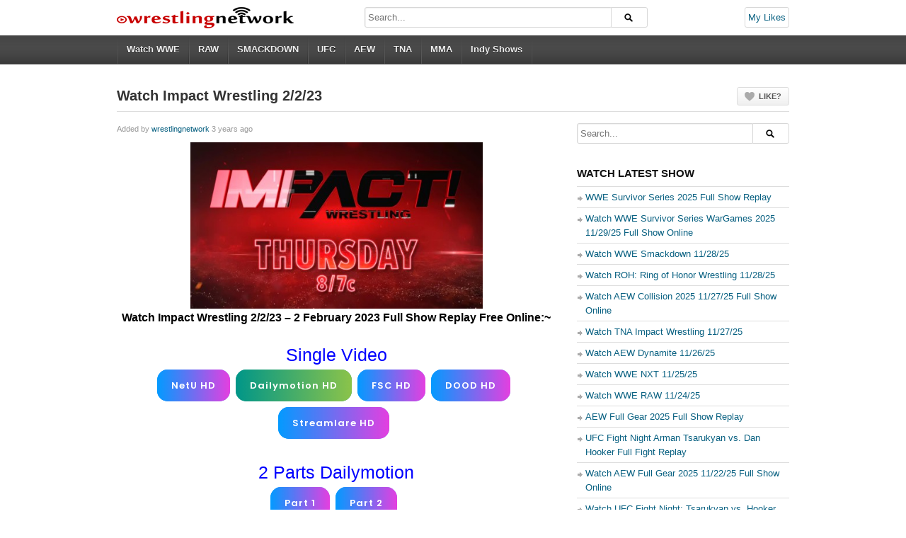

--- FILE ---
content_type: text/html; charset=UTF-8
request_url: https://wrestlingnetwork.in/watch-impact-wrestling-2-2-23/
body_size: 6991
content:
<!DOCTYPE html><html lang="en" prefix="og: http://ogp.me/ns#"><head><link media="all" href="https://wrestlingnetwork.in/wp-content/cache/autoptimize/css/autoptimize_855fe2a8d6e9d0c0c4fed3af9f5ded84.css" rel="stylesheet"><title>Watch Impact Wrestling 2/2/23 &#187; WrestlingNetwork.IN</title><meta charset="UTF-8" /><meta name="viewport" content="width=device-width, initial-scale=1, maximum-scale=1" /><link rel="shortcut icon" href="https://wrestlingnetwork.in/wp-content/uploads/2018/07/favicon.ico" /><meta name='robots' content='index, follow, max-image-preview:large, max-snippet:-1, max-video-preview:-1' /><meta name="description" content="Watch Impact Wrestling 2/2/23 – 2 February 2023 Full Show Replay Free Online:~Countdown21H26M03SWatch LiveStream 1 SDStream 2 HDStream 3 LQif" /><link rel="canonical" href="https://wrestlingnetwork.in/watch-impact-wrestling-2-2-23/" /><meta property="og:locale" content="en_US" /><meta property="og:type" content="article" /><meta property="og:title" content="Watch Impact Wrestling 2/2/23" /><meta property="og:description" content="Watch Impact Wrestling 2/2/23 – 2 February 2023 Full Show Replay Free Online:~Countdown21H26M03SWatch LiveStream 1 SDStream 2 HDStream 3 LQif" /><meta property="og:url" content="https://wrestlingnetwork.in/watch-impact-wrestling-2-2-23/" /><meta property="og:site_name" content="WrestlingNetwork.IN" /><meta property="article:published_time" content="2023-02-02T15:30:24+00:00" /><meta property="article:modified_time" content="2023-02-03T04:46:48+00:00" /><meta property="og:image" content="https://i.imgur.com/iq4Je2I.jpg" /><meta name="author" content="wrestlingnetwork" /><meta name="twitter:card" content="summary_large_image" /><meta name="twitter:image" content="https://i.imgur.com/iq4Je2I.jpg" /><meta name="twitter:label1" content="Written by" /><meta name="twitter:data1" content="wrestlingnetwork" /> <script type="application/ld+json" class="yoast-schema-graph">{"@context":"https://schema.org","@graph":[{"@type":"WebPage","@id":"https://wrestlingnetwork.in/watch-impact-wrestling-2-2-23/","url":"https://wrestlingnetwork.in/watch-impact-wrestling-2-2-23/","name":"Watch Impact Wrestling 2/2/23 &#187; WrestlingNetwork.IN","isPartOf":{"@id":"https://wrestlingnetwork.in/#website"},"primaryImageOfPage":"https://i.imgur.com/iq4Je2I.jpg","image":["https://i.imgur.com/iq4Je2I.jpg"],"thumbnailUrl":"https://i.imgur.com/iq4Je2I.jpg","datePublished":"2023-02-02T15:30:24+00:00","dateModified":"2023-02-03T04:46:48+00:00","author":{"@id":"https://wrestlingnetwork.in/#/schema/person/74f9497fd1de0bfeeb2ea3929d637ade"},"description":"Watch Impact Wrestling 2/2/23 – 2 February 2023 Full Show Replay Free Online:~Countdown21H26M03SWatch LiveStream 1 SDStream 2 HDStream 3 LQif","breadcrumb":{"@id":"https://wrestlingnetwork.in/watch-impact-wrestling-2-2-23/#breadcrumb"},"inLanguage":"en-US","potentialAction":[{"@type":"ReadAction","target":["https://wrestlingnetwork.in/watch-impact-wrestling-2-2-23/"]}]},{"@type":"ImageObject","inLanguage":"en-US","@id":"https://wrestlingnetwork.in/watch-impact-wrestling-2-2-23/#primaryimage","url":"https://i.imgur.com/iq4Je2I.jpg","contentUrl":"https://i.imgur.com/iq4Je2I.jpg","width":"500","height":"285","caption":"Watch Impact Wrestling 2/2/23"},{"@type":"BreadcrumbList","@id":"https://wrestlingnetwork.in/watch-impact-wrestling-2-2-23/#breadcrumb","itemListElement":[{"@type":"ListItem","position":1,"name":"Home","item":"https://wrestlingnetwork.in/"},{"@type":"ListItem","position":2,"name":"Watch Impact Wrestling 2/2/23"}]},{"@type":"WebSite","@id":"https://wrestlingnetwork.in/#website","url":"https://wrestlingnetwork.in/","name":"WrestlingNetwork.IN","description":"","potentialAction":[{"@type":"SearchAction","target":{"@type":"EntryPoint","urlTemplate":"https://wrestlingnetwork.in/?s={search_term_string}"},"query-input":{"@type":"PropertyValueSpecification","valueRequired":true,"valueName":"search_term_string"}}],"inLanguage":"en-US"},{"@type":"Person","@id":"https://wrestlingnetwork.in/#/schema/person/74f9497fd1de0bfeeb2ea3929d637ade","name":"wrestlingnetwork","image":{"@type":"ImageObject","inLanguage":"en-US","@id":"https://wrestlingnetwork.in/#/schema/person/image/","url":"https://secure.gravatar.com/avatar/19db6cf2b54ebf7e03f55c4b9627b9a5a1dabcd3fb92a91bc553fbe016c6a9a4?s=96&d=mm&r=g","contentUrl":"https://secure.gravatar.com/avatar/19db6cf2b54ebf7e03f55c4b9627b9a5a1dabcd3fb92a91bc553fbe016c6a9a4?s=96&d=mm&r=g","caption":"wrestlingnetwork"},"sameAs":["wrestlingnetwork"]}]}</script> <link rel='dns-prefetch' href='//platform-api.sharethis.com' /> <script type="a67e1a1c1d1c3f3f4436f15c-text/javascript" async='async' src="//platform-api.sharethis.com/js/sharethis.js#property=5b642ca0f3815e0011ed24fd&amp;product=inline-buttons&amp;source=sharethis-share-buttons-wordpress" id="share-this-share-buttons-mu-js"></script> <script type="a67e1a1c1d1c3f3f4436f15c-text/javascript" async='async' src="https://wrestlingnetwork.in/wp-includes/js/jquery/jquery.min.js" id="jquery-core-js"></script> <link rel="https://api.w.org/" href="https://wrestlingnetwork.in/wp-json/" /><link rel="alternate" title="JSON" type="application/json" href="https://wrestlingnetwork.in/wp-json/wp/v2/posts/62249" /><link rel="EditURI" type="application/rsd+xml" title="RSD" href="https://wrestlingnetwork.in/xmlrpc.php?rsd" /><link rel='shortlink' href='https://wrestlingnetwork.in/?p=62249' /><link rel="alternate" title="oEmbed (JSON)" type="application/json+oembed" href="https://wrestlingnetwork.in/wp-json/oembed/1.0/embed?url=https%3A%2F%2Fwrestlingnetwork.in%2Fwatch-impact-wrestling-2-2-23%2F" /><link rel="alternate" title="oEmbed (XML)" type="text/xml+oembed" href="https://wrestlingnetwork.in/wp-json/oembed/1.0/embed?url=https%3A%2F%2Fwrestlingnetwork.in%2Fwatch-impact-wrestling-2-2-23%2F&#038;format=xml" /> <script data-cfasync="false" async type="text/javascript" src="//gx.bedgoerlaine.com/st4uM20JRg2TGs5b/121473"></script> <link rel="icon" href="https://wrestlingnetwork.in/wp-content/uploads/2019/07/cropped-faviicon-32x32.png" sizes="32x32" /><link rel="icon" href="https://wrestlingnetwork.in/wp-content/uploads/2019/07/cropped-faviicon-192x192.png" sizes="192x192" /><link rel="apple-touch-icon" href="https://wrestlingnetwork.in/wp-content/uploads/2019/07/cropped-faviicon-180x180.png" /><meta name="msapplication-TileImage" content="https://wrestlingnetwork.in/wp-content/uploads/2019/07/cropped-faviicon-270x270.png" />  <script type="application/ld+json">{"@context":"https://schema.org","@graph":[{"@type":"ImageObject","@id":"https://i.imgur.com/iq4Je2I.jpg","url":"https://i.imgur.com/iq4Je2I.jpg","contentUrl":"https://i.imgur.com/iq4Je2I.jpg","mainEntityOfPage":"https://wrestlingnetwork.in/watch-impact-wrestling-2-2-23/"}]}</script> <meta name="referrer" content="always"><meta name="p:domain_verify" content="0088b3c21e45f3c9567a55b8d2276d41"/><link rel="preload" as="image" href="https://i.imgur.com/iq4Je2I.jpg"><link rel="preload" as="image" href="https://i.ibb.co/9s5PFKy/tna-wrestling.jpg"><link rel="preload" as="image" href="https://i.ibb.co/9s5PFKy/tna-wrestling.jpg"><link rel="preload" as="image" href="https://1max.top/wp-content/uploads/2025/11/Watch-TNA-Impact-Wrestling-Live-111425-November-14th-2025-Impact-Online-Full-Show-Free.jpg"><link rel="preload" as="image" href="https://i.ibb.co/9s5PFKy/tna-wrestling.jpg"><script src="https://wrestlingnetwork.in/wp-content/cache/autoptimize/js/autoptimize_dd21df6ab4d0371572ceea49ff932e2e.js" type="a67e1a1c1d1c3f3f4436f15c-text/javascript"></script></head><body class="wp-singular post-template-default single single-post postid-62249 single-format-standard wp-theme-wrestlingnetwork full-wrap"><div id="page"><header id="header"><div class="wrap cf"><div id="branding" class="image-branding" role="banner"><div id="site-title"><a rel="home" href="https://wrestlingnetwork.in">WrestlingNetwork.IN</a></div> <a id="site-logo" rel="home" href="https://wrestlingnetwork.in"><img src="https://wrestlingnetwork.in/wp-content/uploads/2018/07/wrestling.png" alt="WrestlingNetwork.IN"/></a><div id="site-description" class="hidden"></div></div><div id="header-actions" class="cf"> <a class="btn btn-likes btn-red" href="https://wrestlingnetwork.in/my-likes/">My Likes</a></div><div id="header-search"><div class="searchform-div"><form method="get" class="searchform" action="https://wrestlingnetwork.in/"><div class="search-text-div"><input type="text" name="s" class="search-text" value="" placeholder="Search..." /></div><div class="search-submit-div btn"><input type="submit" class="search-submit" value="Search" /></div></form></div></div></div></header><div id="main-nav"><div class="wrap cf"><ul id="menu-main" class="menu"><li id="menu-item-2018" class="menu-item menu-item-type-taxonomy menu-item-object-category current-post-ancestor current-menu-parent current-post-parent menu-item-has-children menu-item-2018"><a href="https://wrestlingnetwork.in/sports/wwe-2025/">Watch WWE</a><ul class="sub-menu"><li id="menu-item-2020" class="menu-item menu-item-type-taxonomy menu-item-object-category menu-item-2020"><a href="https://wrestlingnetwork.in/sports/wwe-nxt-26/">WWE NXT</a></li><li id="menu-item-4466" class="menu-item menu-item-type-taxonomy menu-item-object-category menu-item-4466"><a href="https://wrestlingnetwork.in/sports/wwe-big-events/">WWE PPV</a></li><li id="menu-item-3988" class="menu-item menu-item-type-taxonomy menu-item-object-category menu-item-3988"><a href="https://wrestlingnetwork.in/sports/wrestlemania/">WWE Wrestlemania</a></li><li id="menu-item-15235" class="menu-item menu-item-type-taxonomy menu-item-object-category menu-item-15235"><a href="https://wrestlingnetwork.in/sports/wwe-network-shows-26/">WWE Network Shows</a></li></ul></li><li id="menu-item-2021" class="menu-item menu-item-type-taxonomy menu-item-object-category menu-item-2021"><a href="https://wrestlingnetwork.in/sports/wwe-monday-night-raw-26/">RAW</a></li><li id="menu-item-2022" class="menu-item menu-item-type-taxonomy menu-item-object-category menu-item-2022"><a href="https://wrestlingnetwork.in/sports/wwe-friday-night-smackdown-26/">SMACKDOWN</a></li><li id="menu-item-3875" class="menu-item menu-item-type-taxonomy menu-item-object-category menu-item-3875"><a href="https://wrestlingnetwork.in/sports/watch-ufc-online-23/">UFC</a></li><li id="menu-item-15221" class="menu-item menu-item-type-taxonomy menu-item-object-category menu-item-15221"><a href="https://wrestlingnetwork.in/sports/wwe-aew-954/">AEW</a></li><li id="menu-item-5975" class="menu-item menu-item-type-taxonomy menu-item-object-category current-post-ancestor current-menu-parent current-post-parent menu-item-5975"><a href="https://wrestlingnetwork.in/sports/impact-wrestling-22/">TNA</a></li><li id="menu-item-5983" class="menu-item menu-item-type-taxonomy menu-item-object-category menu-item-has-children menu-item-5983"><a href="https://wrestlingnetwork.in/sports/mma-core-233/">MMA</a><ul class="sub-menu"><li id="menu-item-15226" class="menu-item menu-item-type-taxonomy menu-item-object-category menu-item-15226"><a href="https://wrestlingnetwork.in/sports/boxing-pay-per-view/">Boxing Pay Per View</a></li></ul></li><li id="menu-item-5982" class="menu-item menu-item-type-taxonomy menu-item-object-category menu-item-has-children menu-item-5982"><a href="https://wrestlingnetwork.in/sports/indy-shows/">Indy Shows</a><ul class="sub-menu"><li id="menu-item-5991" class="menu-item menu-item-type-taxonomy menu-item-object-category menu-item-5991"><a href="https://wrestlingnetwork.in/sports/njpw-81/">NJPW</a></li><li id="menu-item-5979" class="menu-item menu-item-type-taxonomy menu-item-object-category menu-item-5979"><a href="https://wrestlingnetwork.in/sports/roh-wrestling-ppv/">ROH</a></li><li id="menu-item-37800" class="menu-item menu-item-type-taxonomy menu-item-object-category menu-item-37800"><a href="https://wrestlingnetwork.in/sports/indy-shows/stardom-wrestling/">Stardom Wrestling</a></li><li id="menu-item-15231" class="menu-item menu-item-type-taxonomy menu-item-object-category menu-item-15231"><a href="https://wrestlingnetwork.in/sports/gcw/">GCW</a></li><li id="menu-item-15229" class="menu-item menu-item-type-taxonomy menu-item-object-category menu-item-15229"><a href="https://wrestlingnetwork.in/sports/evolve-wrestling/">EVOLVE WRESTLING</a></li></ul></li></ul></div></div><div id="main"><div class="wrap cf"><div class="entry-header cf"><div class="inner cf"><h1 class="entry-title">Watch Impact Wrestling 2/2/23</h1><div class="entry-actions"> <span class="dp-like-post"><a class="like" href="javascript:void(0);" data-pid="62249">Like?</a></span></div></div></div><div id="content" role="main"><div class="post-62249 post type-post status-publish format-standard has-post-thumbnail hentry category-impact-wrestling-22 category-latest-wwe-shows category-watch-wrestling-2025 category-watch-wrestling-25 category-wwe-27 category-wwe-2025" id="post-62249"><div id="details" class="section-box"><p class="entry-meta"> <span class="author">Added by <a href="https://wrestlingnetwork.in/author/wrestlingnetwork/" title="Posts by wrestlingnetwork" rel="author">wrestlingnetwork</a></span> <span class="time">3 years&nbsp;ago </span></p><div class="entry-content rich-content"><div style="margin-top: 0px; margin-bottom: 0px;" class="sharethis-inline-share-buttons" ></div><div class="wp-block-image"><figure class="aligncenter is-resized"><img post-id="62249" fifu-featured="1" decoding="async" fifu-featured="1" loading="lazy" src="https://i.imgur.com/iq4Je2I.jpg" alt="Watch Impact Wrestling 2/2/23" title="Watch Impact Wrestling 2/2/23" title="Watch Impact Wrestling 2/2/23" width="413" height="237"></figure></div><p style="font-size: 16px; color: black; text-align: center;"><strong>Watch Impact Wrestling 2/2/23 – 2 February 2023 Full Show Replay Free Online:~</strong></p><p class="has-text-align-center"><span style="font-size: 25px; color: blue; ">Single Video</span><br /><a href="https://getshort.in/talk/talk.php?ntu=acuBTRpiGd6k" target="_blank" class="button3" rel="referrer">NetU HD</a><a href="https://getshort.in/talk/talk.php?m2l1=m6p3%26mainid=596488" target="_blank" class="button2" rel="referrer">Dailymotion HD</a><a href="https://getshort.in/talk/talk.php?m2l1=fsc%26mainid=596488" target="_blank" class="button3" rel="referrer">FSC HD</a><a href="https://getshort.in/talk/talk.php?ds=egfhxqf3uf1q" target="_blank" class="button3" rel="referrer">DOOD HD</a><a href="https://getshort.in/talk/talk.php?sl=Jj8GzOqW6GqnvPog" target="_blank" class="button3" rel="referrer">Streamlare HD</a></p><p class="has-text-align-center"><span style="font-size: 25px; color: blue; ">2 Parts Dailymotion</span><br /><a href="https://getshort.in/talk/talk.php?m2l1=m6p1%26mainid=596488" target="_blank" class="button3" rel="referrer">Part 1</a><a href="https://getshort.in/talk/talk.php?m2l1=m6p2%26mainid=596488" target="_blank" class="button3" rel="referrer">Part 2</a></p></div><div id="extras"><h4>Category:</h4> <a href="https://wrestlingnetwork.in/sports/impact-wrestling-22/" rel="category tag">Impact Wrestling</a>, <a href="https://wrestlingnetwork.in/sports/latest-wwe-shows/" rel="category tag">Latest WWE Shows</a>, <a href="https://wrestlingnetwork.in/sports/watch-wrestling-2025/" rel="category tag">Watch Wrestling</a>, <a href="https://wrestlingnetwork.in/sports/watch-wrestling-25/" rel="category tag">Watch Wrestling Online</a>, <a href="https://wrestlingnetwork.in/sports/wwe-27/" rel="category tag">WWE</a>, <a href="https://wrestlingnetwork.in/sports/wwe-2025/" rel="category tag">WWE</a></div></div></div><div class="section-box related-posts"><div class="section-header"><h3 class="section-title">You may also like</h3></div><div class="section-content grid-mini"><div class="nag cf"><div id="post-80339" class="item cf item-post post-80339 post type-post status-publish format-standard has-post-thumbnail hentry category-impact-wrestling-22 category-latest-wwe-shows category-watch-wrestling-2025 category-watch-wrestling-25 category-wwe-27 category-wwe-2025"><div class="thumb"> <a class="clip-link" data-id="80339" title="Watch TNA Impact Wrestling 11/27/25" href="https://wrestlingnetwork.in/watch-tna-impact-wrestling-11-27-25/"> <span class="clip"> <img post-id="80339" fifu-featured="1" src="https://i.ibb.co/9s5PFKy/tna-wrestling.jpg" alt="Watch TNA Impact Wrestling 11/27/25" title="Watch TNA Impact Wrestling 11/27/25" /><span class="vertical-align"></span> </span> <span class="overlay"></span> </a></div><div class="data"><h2 class="entry-title"><a href="https://wrestlingnetwork.in/watch-tna-impact-wrestling-11-27-25/" rel="bookmark" title="Permalink to Watch TNA Impact Wrestling 11/27/25">Watch TNA Impact Wrestling 11/27/25</a></h2><p class="entry-meta"> <span class="author vcard"> <a class="url fn n" href="https://wrestlingnetwork.in/author/wrestlingnetwork/" title="View all posts by wrestlingnetwork" rel="author">wrestlingnetwork</a> </span> <time class="entry-date" datetime="2025-11-27T21:49:32+05:30">2 days ago</time></a></p><p class="stats"><span class="views"><i class="count">0</i> <span class="suffix">Views</span></span><span class="comments"><i class="count">0</i> <span class="suffix">Comments</span></span><span class="dp-post-likes likes"><i class="count" data-pid="80339">0</i> <span class="suffix">Likes</span></span></p><p class="entry-summary"> Watch TNA Impact Wrestling 11/27/25 – 27 November 2025 Live Streams Full Show Replay Free Online:~
Dailymotion FHDPart 1Part 2
PvP HDPart 1Part 2
Single VideoNetU HDDailymotion FHDPVP HDDOOD HD
– TNA Impact Wres...</p></div></div><div id="post-80237" class="item cf item-post post-80237 post type-post status-publish format-standard has-post-thumbnail hentry category-impact-wrestling-22 category-latest-wwe-shows category-watch-wrestling-2025 category-watch-wrestling-25 category-wwe-27 category-wwe-2025"><div class="thumb"> <a class="clip-link" data-id="80237" title="Watch TNA Impact Wrestling 11/20/25" href="https://wrestlingnetwork.in/watch-tna-impact-wrestling-11-20-25/"> <span class="clip"> <img post-id="80339" fifu-featured="1" src="https://i.ibb.co/9s5PFKy/tna-wrestling.jpg" alt="Watch TNA Impact Wrestling 11/27/25" title="Watch TNA Impact Wrestling 11/27/25" /><span class="vertical-align"></span> </span> <span class="overlay"></span> </a></div><div class="data"><h2 class="entry-title"><a href="https://wrestlingnetwork.in/watch-tna-impact-wrestling-11-20-25/" rel="bookmark" title="Permalink to Watch TNA Impact Wrestling 11/20/25">Watch TNA Impact Wrestling 11/20/25</a></h2><p class="entry-meta"> <span class="author vcard"> <a class="url fn n" href="https://wrestlingnetwork.in/author/wrestlingnetwork/" title="View all posts by wrestlingnetwork" rel="author">wrestlingnetwork</a> </span> <time class="entry-date" datetime="2025-11-20T23:35:21+05:30">1 week ago</time></a></p><p class="stats"><span class="views"><i class="count">0</i> <span class="suffix">Views</span></span><span class="comments"><i class="count">0</i> <span class="suffix">Comments</span></span><span class="dp-post-likes likes"><i class="count" data-pid="80237">0</i> <span class="suffix">Likes</span></span></p><p class="entry-summary"> Watch TNA Impact Wrestling 11/20/25 – 20 November 2025 Live Streams Full Show Replay Free Online:~
Dailymotion FHDPart 1Part 2
PvP HDPart 1Part 2
Single VideoNetU HDDailymotion FHDPVP HDDOOD HD
– TNA Impact Wres...</p></div></div><div id="post-80145" class="item cf item-post post-80145 post type-post status-publish format-standard has-post-thumbnail hentry category-impact-wrestling-22 category-latest-wwe-shows category-watch-wrestling-2025 category-watch-wrestling-25 category-wwe-27 category-wwe-2025"><div class="thumb"> <a class="clip-link" data-id="80145" title="Watch TNA Turning Point 2025 11/14/25" href="https://wrestlingnetwork.in/watch-tna-turning-point-2025-11-14-25/"> <span class="clip"> <img post-id="80145" fifu-featured="1" src="https://1max.top/wp-content/uploads/2025/11/Watch-TNA-Impact-Wrestling-Live-111425-November-14th-2025-Impact-Online-Full-Show-Free.jpg" alt="Watch TNA Turning Point 2025 11/14/25" title="Watch TNA Turning Point 2025 11/14/25" /><span class="vertical-align"></span> </span> <span class="overlay"></span> </a></div><div class="data"><h2 class="entry-title"><a href="https://wrestlingnetwork.in/watch-tna-turning-point-2025-11-14-25/" rel="bookmark" title="Permalink to Watch TNA Turning Point 2025 11/14/25">Watch TNA Turning Point 2025 11/14/25</a></h2><p class="entry-meta"> <span class="author vcard"> <a class="url fn n" href="https://wrestlingnetwork.in/author/wrestlingnetwork/" title="View all posts by wrestlingnetwork" rel="author">wrestlingnetwork</a> </span> <time class="entry-date" datetime="2025-11-14T20:00:29+05:30">2 weeks ago</time></a></p><p class="stats"><span class="views"><i class="count">0</i> <span class="suffix">Views</span></span><span class="comments"><i class="count">0</i> <span class="suffix">Comments</span></span><span class="dp-post-likes likes"><i class="count" data-pid="80145">1</i> <span class="suffix">Likes</span></span></p><p class="entry-summary"> Watch TNA Turning Point 2025 11/14/25 14th November 2025 11/14/25 Livestream and Fullshow Online Free
Dailymotion FHDPreshowPart 1Part 2Part 3
Dailymotion v2PreshowPart 1Part 2Part 3
PvP HDPreshowFull Show
NetU ...</p></div></div><div id="post-80132" class="item cf item-post post-80132 post type-post status-publish format-standard has-post-thumbnail hentry category-impact-wrestling-22 category-latest-wwe-shows category-watch-wrestling-2025 category-watch-wrestling-25 category-wwe-27 category-wwe-2025"><div class="thumb"> <a class="clip-link" data-id="80132" title="Watch TNA Impact Wrestling 11/13/25" href="https://wrestlingnetwork.in/watch-tna-impact-wrestling-11-13-25/"> <span class="clip"> <img post-id="80339" fifu-featured="1" src="https://i.ibb.co/9s5PFKy/tna-wrestling.jpg" alt="Watch TNA Impact Wrestling 11/27/25" title="Watch TNA Impact Wrestling 11/27/25" /><span class="vertical-align"></span> </span> <span class="overlay"></span> </a></div><div class="data"><h2 class="entry-title"><a href="https://wrestlingnetwork.in/watch-tna-impact-wrestling-11-13-25/" rel="bookmark" title="Permalink to Watch TNA Impact Wrestling 11/13/25">Watch TNA Impact Wrestling 11/13/25</a></h2><p class="entry-meta"> <span class="author vcard"> <a class="url fn n" href="https://wrestlingnetwork.in/author/wrestlingnetwork/" title="View all posts by wrestlingnetwork" rel="author">wrestlingnetwork</a> </span> <time class="entry-date" datetime="2025-11-13T23:09:46+05:30">2 weeks ago</time></a></p><p class="stats"><span class="views"><i class="count">0</i> <span class="suffix">Views</span></span><span class="comments"><i class="count">0</i> <span class="suffix">Comments</span></span><span class="dp-post-likes likes"><i class="count" data-pid="80132">0</i> <span class="suffix">Likes</span></span></p><p class="entry-summary"> Watch TNA Impact Wrestling 11/13/25 – 13 November 2025 Live Streams Full Show Replay Free Online:~
Dailymotion FHDPart 1Part 2
PvP HDPart 1Part 2
Single VideoNetU HDDailymotion FHDPVP HDDOOD HD
– TNA Impact Wres...</p></div></div></div></div></div><div id="respond" class="cf"><div  class="section-header"><h3 id="reply-title" class="section-title">Leave a Reply <small><a rel="nofollow" id="cancel-comment-reply-link" href="/watch-impact-wrestling-2-2-23/#respond" style="display:none;">Cancel reply</a></small></h3></div><form action="https://wrestlingnetwork.in/wp-comments-post.php" method="post" id="commentform"><p class="comment-notes">Your email address will not be published. Required fields are marked <span class="required">*</span></p><p class="comment-form-author"><label for="author">Name</label> <span class="required">*</span><input id="author" name="author" type="text" value="" size="30" aria-required='true' /></p><p class="comment-form-email"><label for="email">Email</label> <span class="required">*</span><input id="email" name="email" type="text" value="" size="30" aria-required='true' /></p><p class="comment-form-url"><label for="url">Website</label><input id="url" name="url" type="text" value="" size="30" /></p><div class="g-recaptcha-wrap" style="padding:10px 0 10px 0"><div  class="g-recaptcha" data-sitekey="6Ld4kWkUAAAAAKjaeA94PQcMQpEWNX32DJAp3LYO"></div></div><p class="comment-form-comment"><label for="comment">Comment</label><textarea id="comment" name="comment" cols="45" rows="8" aria-required="true"></textarea></p><p class="form-submit"> <input name="submit" class="btn btn-black" type="submit" id="submit" value="Post Comment" /> <input type='hidden' name='comment_post_ID' value='62249' id='comment_post_ID' /> <input type='hidden' name='comment_parent' id='comment_parent' value='0' /></p></form></div></div><div id="sidebar" role="complementary" class="masonry"><div id="search-4" class="widget widget_search"><div class="searchform-div"><form method="get" class="searchform" action="https://wrestlingnetwork.in/"><div class="search-text-div"><input type="text" name="s" class="search-text" value="" placeholder="Search..." /></div><div class="search-submit-div btn"><input type="submit" class="search-submit" value="Search" /></div></form></div></div><div id="recent-posts-7" class="widget widget_recent_entries"><div class="widget-header"><h3 class="widget-title">Watch Latest Show</h3></div><ul><li> <a href="https://wrestlingnetwork.in/wwe-survivor-series-2025-full-show-replay/">WWE Survivor Series 2025 Full Show Replay</a></li><li> <a href="https://wrestlingnetwork.in/watch-wwe-survivor-series-wargames-2025-11-29-25-full-show-online/">Watch WWE Survivor Series WarGames 2025 11/29/25 Full Show Online</a></li><li> <a href="https://wrestlingnetwork.in/watch-wwe-smackdown-11-28-25/">Watch WWE Smackdown 11/28/25</a></li><li> <a href="https://wrestlingnetwork.in/watch-roh-ring-of-honor-wrestling-11-28-25/">Watch ROH: Ring of Honor Wrestling 11/28/25</a></li><li> <a href="https://wrestlingnetwork.in/watch-aew-collision-2025-11-27-25-full-show-online/">Watch AEW Collision 2025 11/27/25 Full Show Online</a></li><li> <a href="https://wrestlingnetwork.in/watch-tna-impact-wrestling-11-27-25/">Watch TNA Impact Wrestling 11/27/25</a></li><li> <a href="https://wrestlingnetwork.in/watch-aew-dynamite-11-26-25/">Watch AEW Dynamite 11/26/25</a></li><li> <a href="https://wrestlingnetwork.in/watch-wwe-nxt-11-25-25/">Watch WWE NXT 11/25/25</a></li><li> <a href="https://wrestlingnetwork.in/watch-wwe-raw-11-24-25/">Watch WWE RAW 11/24/25</a></li><li> <a href="https://wrestlingnetwork.in/aew-full-gear-2025-full-show-replay/">AEW Full Gear 2025 Full Show Replay</a></li><li> <a href="https://wrestlingnetwork.in/ufc-fight-night-arman-tsarukyan-vs-dan-hooker-full-fight-replay/">UFC Fight Night Arman Tsarukyan vs. Dan Hooker Full Fight Replay</a></li><li> <a href="https://wrestlingnetwork.in/watch-aew-full-gear-2025-11-22-25-full-show-online/">Watch AEW Full Gear 2025 11/22/25 Full Show Online</a></li><li> <a href="https://wrestlingnetwork.in/watch-ufc-fight-night-tsarukyan-vs-hooker-11-22-25-full-show-online/">Watch UFC Fight Night: Tsarukyan vs. Hooker 11/22/25 Full Show Online</a></li><li> <a href="https://wrestlingnetwork.in/watch-aew-saturday-tailgate-brawl-2025-11-22-25/">Watch AEW Saturday Tailgate Brawl 2025 11/22/25</a></li><li> <a href="https://wrestlingnetwork.in/watch-wwe-smackdown-11-21-25/">Watch WWE Smackdown 11/21/25</a></li></ul></div></div></div></div><footer id="footer"><div id="footbar" class="footbar-c3" data-layout="c3"><div class="wrap cf"><div id="footbar-inner" class="masonry"></div></div></div><div id="colophon" role="contentinfo"><div class="wrap cf"><div id="social-nav"><ul></ul></div><div id="footer-nav"><ul id="menu-footer-menu" class="menu"><li id="menu-item-79323" class="menu-item menu-item-type-custom menu-item-object-custom menu-item-79323"><a href="/">Home</a></li><li id="menu-item-60851" class="menu-item menu-item-type-post_type menu-item-object-page menu-item-60851"><a href="https://wrestlingnetwork.in/privacy-policy/">Privacy Policy</a></li><li id="menu-item-2186" class="menu-item menu-item-type-post_type menu-item-object-page menu-item-2186"><a href="https://wrestlingnetwork.in/dmca/">DMCA</a></li><li id="menu-item-2187" class="menu-item menu-item-type-post_type menu-item-object-page menu-item-2187"><a href="https://wrestlingnetwork.in/disclaimer/">Disclaimer</a></li><li id="menu-item-60852" class="menu-item menu-item-type-post_type menu-item-object-page menu-item-60852"><a href="https://wrestlingnetwork.in/contact/">Contact</a></li></ul></div><p id="copyright">Copyright 2025 © <a href="https://wrestlingnetwork.in">WrestlingNetwork.IN</a> All rights reserved.</p></div></div></footer> <script type="speculationrules">{"prefetch":[{"source":"document","where":{"and":[{"href_matches":"\/*"},{"not":{"href_matches":["\/wp-*.php","\/wp-admin\/*","\/wp-content\/uploads\/*","\/wp-content\/*","\/wp-content\/plugins\/*","\/wp-content\/themes\/wrestlingnetwork\/*","\/*\\?(.+)"]}},{"not":{"selector_matches":"a[rel~=\"nofollow\"]"}},{"not":{"selector_matches":".no-prefetch, .no-prefetch a"}}]},"eagerness":"conservative"}]}</script> <script type="a67e1a1c1d1c3f3f4436f15c-text/javascript">(function($) {
	$('.dp-like-post .like, .dp-like-post .liked').on('click', function() {
		el = $(this);

		actionType = el.hasClass('liked') ? 'remove_like' : 'like';
		
		var data = {
			action: 'like_post', 
			action_type: actionType, 
			like_id: el.attr('data-lid'),
			post_id: el.attr('data-pid'), 
			user_id: el.attr('data-uid'),
			label: el.text(),
			nonce: '15b6d8e051'
		};
		console.log(data);
		
		$.ajax({
			url: 'https://wrestlingnetwork.in/wp-admin/admin-ajax.php',
			type: 'POST',
			data: data,
			dataType: 'json',
			beforeSend: function(){
				el.addClass('liking');
			}
		})
		.fail(function(xhr, status, error){
			//console.log('fail');
			//console.log(xhr);
			//console.log(status);
			//console.log(error);
			alert('Something error. please try again later!');
			el.removeClass('liking');
		})
		.done(function(r, status, xhr){
			//console.log('done');
			//console.log(r);
			//console.log(status);
			//console.log(xhr);

			if(r.error != '') {
				alert(r.error);
				return false;
			}
				
			if(actionType == 'like')
				el.stop().attr('data-lid', r.id).removeClass('like').addClass('liked');
			else if(actionType == 'remove_like')
				el.stop().removeAttr('data-lid').removeClass('liked').addClass('like');
				
			$('.dp-post-likes').each(function(){
				var count = $(this).find('.count');
				if(count.attr('data-pid') == el.attr('data-pid'))
					$(count).text(r.likes);
			});
				
			el.removeClass('liking').text(r.label);
		})
		.always(function(xhr, status){
			//console.log('always');
			//console.log(xhr);
			//console.log(status);
		});
		
		return false;
	});
})(jQuery);</script> <script type="text/javascript" data-cfasync="false" async='async' src="https://www.google.com/recaptcha/api.js?hl=en&amp;ver=e8523e3bf61b862e81913c42a8c8624a" id="google-recaptcha-v2-js"></script> </div><script src="/cdn-cgi/scripts/7d0fa10a/cloudflare-static/rocket-loader.min.js" data-cf-settings="a67e1a1c1d1c3f3f4436f15c-|49" defer></script><script defer src="https://static.cloudflareinsights.com/beacon.min.js/vcd15cbe7772f49c399c6a5babf22c1241717689176015" integrity="sha512-ZpsOmlRQV6y907TI0dKBHq9Md29nnaEIPlkf84rnaERnq6zvWvPUqr2ft8M1aS28oN72PdrCzSjY4U6VaAw1EQ==" data-cf-beacon='{"version":"2024.11.0","token":"1191e48a285946cab9b6cdb907d9c42a","r":1,"server_timing":{"name":{"cfCacheStatus":true,"cfEdge":true,"cfExtPri":true,"cfL4":true,"cfOrigin":true,"cfSpeedBrain":true},"location_startswith":null}}' crossorigin="anonymous"></script>
</body></html>

<!-- Page cached by LiteSpeed Cache 7.6.2 on 2025-11-30 13:12:45 -->

--- FILE ---
content_type: text/html; charset=utf-8
request_url: https://www.google.com/recaptcha/api2/anchor?ar=1&k=6Ld4kWkUAAAAAKjaeA94PQcMQpEWNX32DJAp3LYO&co=aHR0cHM6Ly93cmVzdGxpbmduZXR3b3JrLmluOjQ0Mw..&hl=en&v=TkacYOdEJbdB_JjX802TMer9&size=normal&anchor-ms=20000&execute-ms=15000&cb=kiwg55preju4
body_size: 46177
content:
<!DOCTYPE HTML><html dir="ltr" lang="en"><head><meta http-equiv="Content-Type" content="text/html; charset=UTF-8">
<meta http-equiv="X-UA-Compatible" content="IE=edge">
<title>reCAPTCHA</title>
<style type="text/css">
/* cyrillic-ext */
@font-face {
  font-family: 'Roboto';
  font-style: normal;
  font-weight: 400;
  src: url(//fonts.gstatic.com/s/roboto/v18/KFOmCnqEu92Fr1Mu72xKKTU1Kvnz.woff2) format('woff2');
  unicode-range: U+0460-052F, U+1C80-1C8A, U+20B4, U+2DE0-2DFF, U+A640-A69F, U+FE2E-FE2F;
}
/* cyrillic */
@font-face {
  font-family: 'Roboto';
  font-style: normal;
  font-weight: 400;
  src: url(//fonts.gstatic.com/s/roboto/v18/KFOmCnqEu92Fr1Mu5mxKKTU1Kvnz.woff2) format('woff2');
  unicode-range: U+0301, U+0400-045F, U+0490-0491, U+04B0-04B1, U+2116;
}
/* greek-ext */
@font-face {
  font-family: 'Roboto';
  font-style: normal;
  font-weight: 400;
  src: url(//fonts.gstatic.com/s/roboto/v18/KFOmCnqEu92Fr1Mu7mxKKTU1Kvnz.woff2) format('woff2');
  unicode-range: U+1F00-1FFF;
}
/* greek */
@font-face {
  font-family: 'Roboto';
  font-style: normal;
  font-weight: 400;
  src: url(//fonts.gstatic.com/s/roboto/v18/KFOmCnqEu92Fr1Mu4WxKKTU1Kvnz.woff2) format('woff2');
  unicode-range: U+0370-0377, U+037A-037F, U+0384-038A, U+038C, U+038E-03A1, U+03A3-03FF;
}
/* vietnamese */
@font-face {
  font-family: 'Roboto';
  font-style: normal;
  font-weight: 400;
  src: url(//fonts.gstatic.com/s/roboto/v18/KFOmCnqEu92Fr1Mu7WxKKTU1Kvnz.woff2) format('woff2');
  unicode-range: U+0102-0103, U+0110-0111, U+0128-0129, U+0168-0169, U+01A0-01A1, U+01AF-01B0, U+0300-0301, U+0303-0304, U+0308-0309, U+0323, U+0329, U+1EA0-1EF9, U+20AB;
}
/* latin-ext */
@font-face {
  font-family: 'Roboto';
  font-style: normal;
  font-weight: 400;
  src: url(//fonts.gstatic.com/s/roboto/v18/KFOmCnqEu92Fr1Mu7GxKKTU1Kvnz.woff2) format('woff2');
  unicode-range: U+0100-02BA, U+02BD-02C5, U+02C7-02CC, U+02CE-02D7, U+02DD-02FF, U+0304, U+0308, U+0329, U+1D00-1DBF, U+1E00-1E9F, U+1EF2-1EFF, U+2020, U+20A0-20AB, U+20AD-20C0, U+2113, U+2C60-2C7F, U+A720-A7FF;
}
/* latin */
@font-face {
  font-family: 'Roboto';
  font-style: normal;
  font-weight: 400;
  src: url(//fonts.gstatic.com/s/roboto/v18/KFOmCnqEu92Fr1Mu4mxKKTU1Kg.woff2) format('woff2');
  unicode-range: U+0000-00FF, U+0131, U+0152-0153, U+02BB-02BC, U+02C6, U+02DA, U+02DC, U+0304, U+0308, U+0329, U+2000-206F, U+20AC, U+2122, U+2191, U+2193, U+2212, U+2215, U+FEFF, U+FFFD;
}
/* cyrillic-ext */
@font-face {
  font-family: 'Roboto';
  font-style: normal;
  font-weight: 500;
  src: url(//fonts.gstatic.com/s/roboto/v18/KFOlCnqEu92Fr1MmEU9fCRc4AMP6lbBP.woff2) format('woff2');
  unicode-range: U+0460-052F, U+1C80-1C8A, U+20B4, U+2DE0-2DFF, U+A640-A69F, U+FE2E-FE2F;
}
/* cyrillic */
@font-face {
  font-family: 'Roboto';
  font-style: normal;
  font-weight: 500;
  src: url(//fonts.gstatic.com/s/roboto/v18/KFOlCnqEu92Fr1MmEU9fABc4AMP6lbBP.woff2) format('woff2');
  unicode-range: U+0301, U+0400-045F, U+0490-0491, U+04B0-04B1, U+2116;
}
/* greek-ext */
@font-face {
  font-family: 'Roboto';
  font-style: normal;
  font-weight: 500;
  src: url(//fonts.gstatic.com/s/roboto/v18/KFOlCnqEu92Fr1MmEU9fCBc4AMP6lbBP.woff2) format('woff2');
  unicode-range: U+1F00-1FFF;
}
/* greek */
@font-face {
  font-family: 'Roboto';
  font-style: normal;
  font-weight: 500;
  src: url(//fonts.gstatic.com/s/roboto/v18/KFOlCnqEu92Fr1MmEU9fBxc4AMP6lbBP.woff2) format('woff2');
  unicode-range: U+0370-0377, U+037A-037F, U+0384-038A, U+038C, U+038E-03A1, U+03A3-03FF;
}
/* vietnamese */
@font-face {
  font-family: 'Roboto';
  font-style: normal;
  font-weight: 500;
  src: url(//fonts.gstatic.com/s/roboto/v18/KFOlCnqEu92Fr1MmEU9fCxc4AMP6lbBP.woff2) format('woff2');
  unicode-range: U+0102-0103, U+0110-0111, U+0128-0129, U+0168-0169, U+01A0-01A1, U+01AF-01B0, U+0300-0301, U+0303-0304, U+0308-0309, U+0323, U+0329, U+1EA0-1EF9, U+20AB;
}
/* latin-ext */
@font-face {
  font-family: 'Roboto';
  font-style: normal;
  font-weight: 500;
  src: url(//fonts.gstatic.com/s/roboto/v18/KFOlCnqEu92Fr1MmEU9fChc4AMP6lbBP.woff2) format('woff2');
  unicode-range: U+0100-02BA, U+02BD-02C5, U+02C7-02CC, U+02CE-02D7, U+02DD-02FF, U+0304, U+0308, U+0329, U+1D00-1DBF, U+1E00-1E9F, U+1EF2-1EFF, U+2020, U+20A0-20AB, U+20AD-20C0, U+2113, U+2C60-2C7F, U+A720-A7FF;
}
/* latin */
@font-face {
  font-family: 'Roboto';
  font-style: normal;
  font-weight: 500;
  src: url(//fonts.gstatic.com/s/roboto/v18/KFOlCnqEu92Fr1MmEU9fBBc4AMP6lQ.woff2) format('woff2');
  unicode-range: U+0000-00FF, U+0131, U+0152-0153, U+02BB-02BC, U+02C6, U+02DA, U+02DC, U+0304, U+0308, U+0329, U+2000-206F, U+20AC, U+2122, U+2191, U+2193, U+2212, U+2215, U+FEFF, U+FFFD;
}
/* cyrillic-ext */
@font-face {
  font-family: 'Roboto';
  font-style: normal;
  font-weight: 900;
  src: url(//fonts.gstatic.com/s/roboto/v18/KFOlCnqEu92Fr1MmYUtfCRc4AMP6lbBP.woff2) format('woff2');
  unicode-range: U+0460-052F, U+1C80-1C8A, U+20B4, U+2DE0-2DFF, U+A640-A69F, U+FE2E-FE2F;
}
/* cyrillic */
@font-face {
  font-family: 'Roboto';
  font-style: normal;
  font-weight: 900;
  src: url(//fonts.gstatic.com/s/roboto/v18/KFOlCnqEu92Fr1MmYUtfABc4AMP6lbBP.woff2) format('woff2');
  unicode-range: U+0301, U+0400-045F, U+0490-0491, U+04B0-04B1, U+2116;
}
/* greek-ext */
@font-face {
  font-family: 'Roboto';
  font-style: normal;
  font-weight: 900;
  src: url(//fonts.gstatic.com/s/roboto/v18/KFOlCnqEu92Fr1MmYUtfCBc4AMP6lbBP.woff2) format('woff2');
  unicode-range: U+1F00-1FFF;
}
/* greek */
@font-face {
  font-family: 'Roboto';
  font-style: normal;
  font-weight: 900;
  src: url(//fonts.gstatic.com/s/roboto/v18/KFOlCnqEu92Fr1MmYUtfBxc4AMP6lbBP.woff2) format('woff2');
  unicode-range: U+0370-0377, U+037A-037F, U+0384-038A, U+038C, U+038E-03A1, U+03A3-03FF;
}
/* vietnamese */
@font-face {
  font-family: 'Roboto';
  font-style: normal;
  font-weight: 900;
  src: url(//fonts.gstatic.com/s/roboto/v18/KFOlCnqEu92Fr1MmYUtfCxc4AMP6lbBP.woff2) format('woff2');
  unicode-range: U+0102-0103, U+0110-0111, U+0128-0129, U+0168-0169, U+01A0-01A1, U+01AF-01B0, U+0300-0301, U+0303-0304, U+0308-0309, U+0323, U+0329, U+1EA0-1EF9, U+20AB;
}
/* latin-ext */
@font-face {
  font-family: 'Roboto';
  font-style: normal;
  font-weight: 900;
  src: url(//fonts.gstatic.com/s/roboto/v18/KFOlCnqEu92Fr1MmYUtfChc4AMP6lbBP.woff2) format('woff2');
  unicode-range: U+0100-02BA, U+02BD-02C5, U+02C7-02CC, U+02CE-02D7, U+02DD-02FF, U+0304, U+0308, U+0329, U+1D00-1DBF, U+1E00-1E9F, U+1EF2-1EFF, U+2020, U+20A0-20AB, U+20AD-20C0, U+2113, U+2C60-2C7F, U+A720-A7FF;
}
/* latin */
@font-face {
  font-family: 'Roboto';
  font-style: normal;
  font-weight: 900;
  src: url(//fonts.gstatic.com/s/roboto/v18/KFOlCnqEu92Fr1MmYUtfBBc4AMP6lQ.woff2) format('woff2');
  unicode-range: U+0000-00FF, U+0131, U+0152-0153, U+02BB-02BC, U+02C6, U+02DA, U+02DC, U+0304, U+0308, U+0329, U+2000-206F, U+20AC, U+2122, U+2191, U+2193, U+2212, U+2215, U+FEFF, U+FFFD;
}

</style>
<link rel="stylesheet" type="text/css" href="https://www.gstatic.com/recaptcha/releases/TkacYOdEJbdB_JjX802TMer9/styles__ltr.css">
<script nonce="KXzkl1orh3i41KZUcM1wXA" type="text/javascript">window['__recaptcha_api'] = 'https://www.google.com/recaptcha/api2/';</script>
<script type="text/javascript" src="https://www.gstatic.com/recaptcha/releases/TkacYOdEJbdB_JjX802TMer9/recaptcha__en.js" nonce="KXzkl1orh3i41KZUcM1wXA">
      
    </script></head>
<body><div id="rc-anchor-alert" class="rc-anchor-alert"></div>
<input type="hidden" id="recaptcha-token" value="[base64]">
<script type="text/javascript" nonce="KXzkl1orh3i41KZUcM1wXA">
      recaptcha.anchor.Main.init("[\x22ainput\x22,[\x22bgdata\x22,\x22\x22,\[base64]/[base64]/[base64]/[base64]/[base64]/[base64]/[base64]/[base64]/[base64]/[base64]/[base64]/[base64]/[base64]/[base64]\\u003d\x22,\[base64]\x22,\[base64]/Dt23DgFxOw7fChsK6MsOKfcKyYU3Dp8OrfsOHwqjCtgrCqQF+wqLCvsKZw7/ChWPDvT3DhsOQLcKcBUJMDcKPw4XDv8K0woU5w7bDocOidsOiw4pwwow7YT/DhcKUw7whXyJXwoJSCQjCqy7CrAfChBlvw4ANXsKMwonDohpHwqF0OU3DrzrCl8KtHVFzw4MNVMKhwr4kRMKRw4QoB13CtFrDvBBMwo3DqMKow6Uiw4d9IxXDrMOTw67DoxM4wq/CgD/DkcOjCmdSw7pfMsOAw55JFMOCUcKRRsKvwo/Ck8K5wr0zFMKQw7sCIwXCmy8dJHvDmRdVa8KJNMOyNiIlw4hXwrjDhMOBS8OPw4LDjcOEacO/[base64]/Di8K7wqRdCkbDg35Ew51Uw4LDgksBw6IFUVVOSHnClyAdL8KTJMKaw4JqQ8Ofw5XCgMOIwrUDIwbCgMKSw4rDncKIScK4CzNaLmMAwpAZw7cKw49iwrzCvw/CvMKfw7sWwqZ0PsODKw3CuzdMwrrCu8Oswo3CgRTCp0UQQ8K3YMKMBsOJd8KRI0/Cngc4Ays+XXbDjht7wqbCjsOkcMK5w6oAQMO8NsKpAMKdTlhSUSRPEhXDsHI1wq5pw6vDjUtqf8KPw73DpcOBP8KMw4xBPHUXOcOpwpHChBrDtgrClMOmXWdRwqocwph3ecKBXi7ChsOrw5rCgSXCnm5kw4fDtEfDlSrCvQtRwr/Du8OcwrkIw78becKGCU7Cq8KOPcOVwo3DpyYkwp/[base64]/CixB8bMOPDMK2DcK9w6/Dp8K0OS9OwpbCp8ONXU4MGcKRFhvCpUQEwoVCUXFDXsOURUDDoGjCl8OGJsO7cSnCjUQoRcKaRMKiw6rDoUZhd8Omwo3CqMKdw6rCgD9Cw4pxB8Ogw6YvUUzDlSt/IXBLwp0EwqAKZ8O4MAAGd8KCbHzDuWANNcOzw5USw5TCicOIU8KMw4DDsMKcw68rSy/CksKzwobCnE3ChGgYwo8ew4N9w7rDiWjCmsOHHsOxw5opIsKBXcO1woJOI8Oww5Vdw77DvsKvw4TCoC7CpUl9a8OIwqUlFSbCpMKhW8KbdsO6eQlIF1/CvcOSRjwwYsOiV8OfwoBJBUrDnk1CIRJKwqllwrMVacKxYsOWw5rDrDzCrnt2Xm/DhzzDpMKYDMKzZz84w4ogXwbCkVN7wr46w6XDs8K+GBHCqm3DusOYQMKCbcK1w4cRccKLL8O0fRDDlDVBcsOXwpHClnEmw5vCo8KMcMK5WsKdA19Aw5l+w4Fdw5FBDncDZ2DDoynCjsOEDzFfw7DCnsO2w6rCuDFWw4IVwq/DrlbDvzwVwovCjMO5FcKjEMKzw5xmJ8KcwpUfwp/CqcK3cDAXe8OSBMK9w4nDqVY4w5Y/wprCgGzDjnNFUMK1w5AdwploL0vDpcKkfnLDvnZ0W8KENFDCun/Cr3fDoBhpPcKDMcO3w77DucKlw6bDv8KuQMKNw5nCkkTDsj3DiSwlwqNnw5M8wpN2JsOWw77Dk8OOMcKPwqXCmA7Do8KjcsOZwr7CgcO9w4LCosK6w6Rywr4Ow4d1ajXCnVfDhXUQScKUUsKcRMKXw6bDmSZlw7NUPCLCoAFQw7cwHSTDjcKGwp/DocKuwrnDtTZuw6nCl8OOAMOjw7FQw4YgH8KFw7pJPMKRwqbDr3LCg8K0w7rCuDcYFcK9wqRiExjDkMK3DGrDucO/[base64]/fiLDtsO1wpRVwqPCkWvDpVPDuMKPSMKAfh0/[base64]/DnxjDvMKpw5F0DkXDvw9swrxQCcOQw54swolKGErCqsO7D8O+wqxKfx8Hw47CpMOrGRPCusOYw6LDhhLDhMK6G2M1wotIw4s+U8OVwopxUUbDhzp7w6wnb8OnZGjClz7CtjvCoUZcHsKWHMKVNcOJYMOUTMKbwpRQF1dlZiXCpcObOz/DlMKGwoTDjQvDnMOMw5lSfCzDrWjCsXF/wpQlZsOWdcO0wqNBTkwbRMOHwrlhAsKzWAXDnQHDhwM7JTVjb8K2wqxgYcKswrZLwp1Hw5DChHhpwoh9cj3DqcKyLcOuXl3DnQkaFU7DiGzCnsOBWsOXKRguYF3DgMOPwoDDhArCn2MRwqfCgCDCksKYw6vDtsOWSsOqw4fDsMKBbQw0HcKow5zDuGZDw7TDu2HDlMK/KXvDqF1VUVAOw4XDsXfCv8K3woLDvlZ/wqkJw5NswrUaSk/DqCvDisKPw7/Cq8KXQMO1HUw7PSrDl8OOGSnDjX01wqnClndCw5g/I3BFcHZUw7rDvMOXOSkIw4rCrnFewo0Kwp7CiMKAfQbDr8Otw4DClXfCjhAEw6vDj8KtKMKQwobDjMKKw55Ew4J1KcOFDcKlM8OWwqbCusKtw7vDpRLCpjHDkMOMTcK0wqzCnsKFXsK/wpsrWzTCkhTDmTVQwrbCvRljwpXDtcOCIcOyd8ORGCXDj3bCssOlCMOZwqEsw4/Ct8K5wqPDhzZnNsOiDQXCgVLDlXzCpm/CoF99wq1ZNcOuw5HDocKQwrRGQWvCuQ51C1/ClsO5U8KBJRdqw75SRMOndcORw4rCscO3ChXDkcKvwpLDlBdvwqLCksOtEsOHDcO/[base64]/DlztAC8OZwqzCtsOJwoN9wp/[base64]/Dg8KBZg9vw7rCqcKfwo7DiMOmwpfCqWbDmh7Do0rDmUrCkcK/UmHDsXMiCMOsw4d4w5zDinXDs8OJZUvDt2bCusOrWsO9Z8KDwrnCsQc7w6Fkw4pBMcKrwoh3wobDh2vClsKlKzHChQsAOsOITULCnxMyMh5MAcKFw6zDvMOBw6JWFHXCpMKzdQdCw54kM3/CnHvCocK0GcKjZ8OsQsK0w6zCmwzCqnXClMKmw55tw4dXEcK7woDCiA/DkUnDv17Dk07DiA/CnUXDhSgeXVvDlHcuQy91IsKBZAnDm8O3w73DjMKAwppGw7gKw77CqWnCpGBpRMKYPwkQaRzClMOTVwfDvsO1wpHDvRZzIl7DgMKRwrMRecK/wp1awr8GKsKxWU0UGMO7w5lTZm9kwoASbMOiwpE3woFVKsO0dDbDhMOBw6kxw53Ck8OkVsKywrIWF8KvT3/Dl13Ch0rCo31pw5IpdyV1MjPDtgMiNMOawpJvw7vCvMOQwpPCtE4HD8OVR8O9d0d6LcOHw5gqwqDCiwhIw7QRw5BZwobCsTZ7Chd+McKdwr/Djm3Cm8KAwp7CmDTCilfDhWMywrLDiBh5w6bDkxQ+b8O9OkwFHsKOc8K4KiLDicKXMMOUwrbCjcKcJzoRwrNaSz1qw7R1w4PCisOqw7/Dli/CscOrw4cLb8OYQRjChMORQSRdwprDmQXCvcK7DcOeQwArKTLDssOsw6jDokXCkw/DvMOEwpA6JsO/wr3CpSPCtigYw71+DcKvwqXCvsKrw4/CgMO7SSTDgMOvOhXClRF7PMKvw6glKFtbISQww6NKw6E9cFURwovDkcOaRnDCnSY/VcOtMlLDrMKBKMObwpoDGHzDk8KdJw/[base64]/DocKpw5fCoQ4+wqDDq8KqE8Oiw70vQsOaw6DCpmZwZkMew7ESEFDCn38/w6XCqMKpw4M3woXDucKTwqfCtsK/[base64]/[base64]/wqdoOMOlwrHCvMKtQEjClVPCjDFfw5HDq1HCisKpAWpjBRvDksOXTsKzIQ3CgAnCjcOzwrMhwr/DqS/DhXQjwrDCsTrCpjbDjMKQVsKJwqHCgV84JTLDn3UpXsOobMOXCGpsEDrDp10BNGjChjglwqddwo3Cp8OXYsOwwp3CtcOrwpXCvidGLcKpdlTCqRliw7nChMKjL2YOYMODwpI/[base64]/w71Uw6xHbUDDrF0ww73DrXbDp8KTCMKywqczw4jCgMK3V8KnP8K4wqc/ShTDoAxQP8K1V8KEJ8Knwq89C2zCn8K9cMKww5jDm8OiwpctIz51w4HDiMK4IsO1w5cwSFnDsiDCu8OfGcOeOGQGw4XDkcK1w60Yb8OHw5hgC8Ozw4FnPsKmw4lrfMKzQjIWwp1Fw73Cn8Kgwp7CuMK5SMKdwqXCv1JHw5XCg3TCn8K6XcK/[base64]/DhcKHA1DDjVUkIntSIE42w58Ow6LCsXzCoMOJwpTCpV8Uwp3CgkIVw57DiTItAirCsEjDk8KIw5cKw7jClMOJw7jDvsKVw4NlaykKLMKtOmMVw5/CpMKVLsOrYMKPA8KTwrfDuBoHM8K9QMKpwq87w7fDhWjCtArDgMKCw63CvEFmZ8K1KUxcGSLCsMKGwqEMworDicKdZEvDtisBBMKLw6BewrhswrBgwqbDl8KgQ23Dl8K3wrLCn23CgsKeScOxwoFew5PDjk7Cm8KSB8KwQm5nHsKqwojDnlddQMK/OMO6wqZ9ZMONKhAaBsOwJsOQw4nDtxF5GFwgw7nDncK9RVDCjsOTw7nCsDzCmGDCiyDDqSQ6wqvCnsK4w7/DrwU6CjxRwrd6RMK2wqIAwpHDhCzCiifCuVMWSH/Do8Kfw6vDv8OsTyHDmmDDh1rDpzHCm8KhTsK/DMO4wolKEsKRw495a8K0wog/d8OLw5J3O14md3jClMOME1jCqAjDqEDDtCjDkmx1CcKkalMTw6nCo8KAw6NgwpF8GsO/Gx3DqCDCmcOxw45FfXHDqsOKwpk5ZsO/wojDs8K2dMOAwrbCnxFpwo/DgF5xAMOawpXDncO+Y8KbCsO5wpYYXcKhw5hTPMOIw6fDiX/CtcKQLlbCksKccsOfM8ORw7fDhsOpf3/DvMO5w4/DtMO5SMKGw7bCvsO4w78qwpQ5VTc8w69IVVcSBSHDjFnDocO4O8K/[base64]/Dp3bCosOJw7XCqzkTwoLDjsOqwrjDgi49wrhVw7ojesK+JcOywpnDv3Rrw6k9wqjDjiIrwp/[base64]/Cm2tkw613woliSmfDuRjDgsOJwp5iHcOFwr/CoMO8UCUNwphmRTUHw7w6EsK3w7h2wqBlw6woSMKmG8KgwqJ4Zj9WDGzCrzJMLmfDrMKVMMK3IMOCLMKdBl0bw4MBfQDDgnHCl8OawrPDiMOEw6xiFG7DmsOZAG3DlwxmO2VWPMK0KMKXcMKow5PClzbDvsO3w5/DugQ/[base64]/CkFRXwodNw75HVTTDtMOdHMORw4/Cpk4iOiBsEzrDv8OQw6rDusKVw5pPJsOdXG83wrbDqApzw6HDmcO4SjbCoMOpwqkSPQDCmFxGwqszwqXCswkSRMOnPR5Bw5xfAcKJwrBfwqB2WMOQQcO1w659LSjDpEDClMKUKcKdHcK8MsKfw57DkMKpwoMnw6vDs1lWw5LDjA/CsXdMw64XIsKoXXzDm8OAw4PDiMOxRcOeC8KQKB5tw45pw7lUEcOJwp7DvEnDpn5SasKQOMOjwqLCncKGwr/CjMORwrXCi8KHVcOqMjEqK8OhEVbDjsOWw5slSxMUI1vDhMKsw4fDvz9tw7FNw6QuTBnCqcOHwovCn8KdwoNdNMKiwqjDiijDv8KXPW0GwpLDuDQeGsOyw7E2wqEHVsKfaSsXSEpDwoV7wpnChVsDw5TCq8OCFUvDgcKIw6PDksOkwoTCscKZwoNBwqN/w5zCu2pXw7vCmA8jwqfCisKmwpBHwp7DkjIIwpzCrkvCkcKiwrUNw7kmWMOEDTU/[base64]/w5l/WMK8d2XDvMOQwrZPP8OSw4bCmwXCswcgw6ULwql9bcK7f8KKNynDgkEmVcKhwpXClcK9w4/DuMKOwobDrXbDsVzCqMOlwqzCscOfwqzCh3PCgMOGE8K/[base64]/DgyLDkxHCkyh+wpjCsg8sQMO2DlzCiyfDvsKEw54zODhQw6wROsKSesOMDTlWMSjDg1vCosOYW8O6AMOcB2rDksKFPsOuKFPDiBDCncOKdMO3wr7DhmQvcghswq/Ds8K9wpXDscOIw4XDgsKaX3wpw5TCv0/CkMO0wpIWFmXCp8OhEyhpwr3CocKgw5p8wqLCtTN1wo5RwpNCdwHDlQgew4LDt8OyB8K9w4lkNBFMZR/CtcK7PVDCssOdNXp/w6fCglBIw6/DhMOoW8Ozw6bCtsKwcEkqbMOLwqQoecOhe10BE8Kaw7/[base64]/DmcOzwpNtwrjCtMK9YcKKwodVU8Owwr7Cmj07RMKEwoMsw5Mnwr3DvcK9wo9ZDsK9csKewprDvwnCv0XDsEZVayt/GV/CvMKwDsO0QUZmMVLDqBN/[base64]/CuMOWLzPCk3w1woPCmHTDqlBQw61FZ8K2KkZbwrrChcKMw6zDscKVw6rDmEFNLsKKw5LCt8KEPW53woXDsE4SwprDgUdiwoTDh8O4Tj/Dmm/CocK/GWtJw5fCrcOBw7AAwpfCvMOww7l4wrDCrMOEcnFqMjILKMO4w7PDj0oaw4IjJUrDhMOzbMOTKsOZblphwqPCjUB8wpjDkm7DiMOww7wne8OAwqJ3RsK/YcKNw4cWw47DisKuWRfCjsKJwqLDvMO0wo3CksKpdwYdw4QCV1jDscKswrHCh8Otw5DCpsOTwqzCmAvDqmNFwpTDkMO4BhZYbQ7DtxJJwojCpsKgwo3DmUvCncKQwpNNw5LCmMK9w4UTdsOYwp/Ckz3DnhTDjnFSSzvCj0UGdxcGwr5SVMOqRg8mfhbDvMOgwpxDw7V9wovCvh7DrjvDpMKDworDrsKHwpYDJsOKeMOLOFJ7GsKaw43ClT0VNUzDvcOZQXnChcOUwo8xw5jCqjXCinXCvUjCqFfChMKDf8KyScOENMOhH8OtMHc5w4s/woxwTsOtLcOIDSUhwpbCi8KbwqDDuDdCw4wtw7TClsKHwpwTTcO4w6fCuybCklzDlsKTw6hjEMOZwrpUw5TCk8K/[base64]/Dr8K6w6fCk8O3dcKyw53DvsOWwq8ZRhHClcK2w5/CisOwDTfDnMOzwprDssKODkrDhTQjwqV/[base64]/CihXCjsKZwoLCgcO3fMOFSBHCmTJtw5HDpFLCvcOwwpkVwq3DlcK/OkDDmxYpwpDDjQVnWD3DpsOnw4Mkw6vDnRdmOcKIwrs2wrXDlsO9w6rDtHw7w4bCo8KnwoFvwpF0OcOJwqvCgcKfOsOiNMKzwpHCo8Klwq50w5rCi8Knw6hyfcK9fMO+KMOkw5XCgEPClMOCKznCj17CtFNMw5/CucKCNsOUw5UQwr0yBHgcw44aDMK+wpASIjZzwp81wpnDgkfClsKxImkYw7HChR9EHsOwwobDmsOUw6PCulTCqsK9cjhJwp3CjGksHsOlw5lZwq3CjcOaw5tOw7FZwqXDtkJ2fBbCuMKxGVNzwr7ClMKSMkd4wqzCnjXDkz4GbwvCn1VhMkvDuzbDmyFOQTDCmMOgwq/CrBzCjDYXAcO3woAhIcOdw5QJw4XCosOAMDJewq7CjVrCgRfClGHCkR8IQMOQNcOow68lw4XDmQt2wqvCqMKNw5nCsHbCjTRJej7Cg8Oiw6QoOV9TScOew47DnBfDsgRVRw/Dk8Ksw7zCgsKMWsKNw5HDjDALw6UbYXUvfknDjsO2LsKaw6RswrfCu1bDhiXDjF1XccKdfnQiTXJUfcKmBsK4w73CmyPCucKow49gwovDnArDpsO0X8OpLcO/JlRgTWIjw5wZbjjCgMKtSUAew6HDgUUQbcOdf2/DiDLDjEd2PcOhEXbDh8KMwrbCs3ZVwqfDkhY2G8OlL1ENfFnCrMKOw6lWWxzDucOqwr7CtcK9w6IswpPDicKCw4HDuVjDhMKjw5zDvwLCnsKJw6fDhcOkPHHCssKQU8OPw5MXXsK/X8OeDsKwLBoIwpYzBMOxLjPDmk7DryDCqcKzIE7DnwHDtsKZwpXDpX3DnsOOwq8famsJwq0qw5wUwoTDhsKZcsK0dcKvehPDqsK3ZsOfEAoIwo/Co8KOwq3Dn8OEw4zCgcKbwppzwp3Cq8KWS8OgHsKtw49Qw7UfwrYKNmrDkMOMYcODw642w4YxwpkHJnZxw4wZw70nGsOQB2tOwp3DncOKw5jDkcKQbATDkQvDqxDDk0DDosOVOcOfEwzDlcOeHsOfw7F/[base64]/DscOsQcOkwrzCiBFaFDnDvMK1wq/CqyvCiHI4wo0TI2TCgcOZwrM3QcO2NcKUAVsSw7DDlkcww4dff1fCisOpKFNgwpZ8w4fCv8Ocw6gTwonCrcOFTsKtw4YMXxlzFDBlYMOBHcOqwoQewpMPw7lSf8OHYytkNzUCwoXDqzfDtsOrDw4cZzkxw4LChmlfek5jB07Dt0jCogMtZFkiwrTDrw/CoT5vRnsseEEzFsKZw48xWS/CtMKxwrJywosbf8OQJ8OwSUd2X8Ouw5lMwrtow7LCm8OQXsOqHlPDs8OXEcOiwprCjxYKw57CrhbDuhLClcOfwrjDsMOnwqVkw6cJCB4pwrw9Uj1LwoHDu8OKb8Kdw4zCh8K0w4EONMKPHipVwr8/JcKfwr8Dw5IEX8Kiw7V9w7pXwobCocOMGAHCmBvCs8OPw57CvHR6IsO+w5LDqg47O3HCnU0ow7MgKMOew7xAcn/[base64]/w5ATw63Dj8OzV8K7S8O+wp/[base64]/Ckl7CrMOKw6fCscOfw4xGVRjCu1rCuxlZDR/DkXh8wo5hw7XDmCHCpG7CosOtwr7CmwJ3wrHDpMKhw4gPWMOVw6puLk3DnEkBQMKSw7tRw7HCsMO9wrvDpcOvPQXDhcK/w77DtjPDo8KrZ8KpwpvCj8Kmw4zDtDI5C8OjXUxvwr18wrBzw5E1w45gwqjDrm4FVsO+wqRuwoVHdEFQwonDjEvCusKBwq/CuDrDssO8w6TDqcOlaHJNZHdLMhYsPsODw4jDu8Kyw7VIclsRRsKRwpY8NHbDoE1dYUjDp3plMFUNwqbDoMKvUTB1w6tbw6p8wqTDoFjDo8O/[base64]/RyXCqXMUJ1rCpGfCjMOCwpbDpcOvFm/CuCAfwqPDuwU8w7HCjsKDwpU6wrrCug8Le0/CqsKlw69xS8OpwpTDrG7DoMO0fB7CgEtPwp/[base64]/DplzDjMOQZQkYa8KvwoLDjWrDvAfDisKRwrbCgcOkwpNsw59tXG/Du1/DvCXDvw7DuzbChcObI8OiVsKWw7/Di2YzVWDCjMO8woVaw79xfj/CtDw/[base64]/CrTc4w5nCvC/DsGDClX7DqnzCrRUWwoXDoknDpMOXZ2AZEsKWw4V2wqc6w6nDtjUDw6hJKcKpfTbCl8ONaMOqAlPCgz3DhwUBBRkPBcKGGsOOw5ICw65AHcO5wrrDrmwnFnvDpsKgwosFMsOHFn/DrsOyw4LClcKIwqoZwoNhTWJJFEDCpAPCv3vDlXfCl8OxU8O+WcO+LXPDj8OuWibDn0VyUlnCoMOFG8OewqAnankgTsOpTcK5wrk6TMOBw5rDm0w2BwHCtD8LwqkPw7PCl33DgBZgwrdFwoXCkUbCk8KhSsKEwrvCqCVPwqjDkmltbcKFXHY/w5V8woUNw7p5wqk0TsKrDsKMTcOuRcKxKcOww4HCq0bCrk7DlcKiwp/DpMOXaUrDlU0nwrnCk8KJwq7DjcObOgNEwrhEwozDgTwPEcOhw73DlUw3w4sPw6FwasOawofCtmcXVURAKMOaBsOnwrUIIMORcE3DpsOWE8OQF8OuwpcCUcOhPcKIw7pEVULDuSfDmRZ9w7t5R3jDisKVXMOHwq4ZUcKAVMKaKnbCjcOQUMKNw77DmMKQKHgXwrNLwq/CrHAVwrrCpwV+wqHCmsO+IUdtDAQFTMKqGWbCihg5UglHAjrDkDPCpsOLGSsFw4NrPsOtfMKQd8OFwqdDwpvDjHF1PzzCujlHeWFTw6B3aizCjsOJL3rClE9ZwpYtAx4Kw6vDlcOTw4HCjMOsw7hEw7LCsCxtwpXDi8O4w4fCmMOxRhVVNMODXS3CucK/ecOBHALCtAoIw4/[base64]/Dhhx7w4vCjyNVw7UbYQDChsKdw7/CuV3CrmdWYcOjSj3CgMOfwr3CjMOWwoHDvlECFcKMwq4RYyPCs8OGw4I/[base64]/d2bDlmoAWsK8wpTDusKvw5pqWyTDkjXDnMOMUU/DhRV1XcKNE2fDmcO4dMOsA8OpwoZGOsOpwpvCosKNwr3DtHQcNgXDrlgyw7g2w4seHsK7wr7Ci8Kvw6o4wpXCniQNw7TCgMKrwqvDh1cLwoxXwq9dB8KGw4LCvjnCrAPChsOPA8Kiw4LDsMO+G8O/[base64]/KMKYwpjDgDhWY0lgwpDCvMOFAcOxwoZfbsO0RQzDhcKmwpjDlEPCo8KGw5LDvMKQNMOqXAJ9WcOUIwMHwqpCw73DuE52wrNLw6MGYQ/Dq8Oqw5xjFcKTwrzDojtNX8Odw6jChFfCjSgzw7sdwpEcJsKNXWgrwqfCtsKXPVwNwrY+w4HDvhVnw4DCoTA0WyPCkjY0SMK5w5zDmmtDLsO7dWkCK8K6O1ohw7TCtcKTNGHDrcOewofDsB4owq3Cv8O2w5Y3wq/DisOnY8OzNwV+wrrCjQ3Dvgc6wo/[base64]/[base64]/[base64]/DuMKlGRcTb8KGLyrCssO1woZ5w5gRwqYZwrzDjsOpe8KFw7DCgsK3w6IjQ0zDt8Kvw7TDusKcRyZjw77Dj8KiSm/CssOXw5vDusOvw6/DscOTw4Acw5rCksKXZ8OqPcOtGgnDtGLCicKmZTDCl8OSw5PDt8OvSH07GSciw60aw6duw6oXw41eLHLDl3fDlBjDgz41TMKICgQFwqcTwrHDq2LCgcOWwqZsTMKaUX/[base64]/DkMKVN3Aiw4fDmcOPVwAhw6F5LsOWwpfDncK0wokpw5Qmw7LCkcK9R8OzB2pFA8OQwodUwovCp8O6F8OqwoDDtUjDs8KITcK9VMK9w7F1w5DClTd/w4TDj8OMw4/CkFHCg8OPU8KZXUVLOzQ1eSxjw5RwUMKMOcOKw7fCpcOPw7bDmCzDq8KVPWrCplfCo8OCwp9zLDgbwqV1w55Aw7HCmsOUw47DvsK2c8OUFEYUw60XwoFUwocxw5bDncOzSz7CjsOJWFfChxfDhyTDl8OPwp/CtcOAUMOxUsOWw588DMOKOsKHwpMsYljDvmTDmcO1w6XDhVYEOsKow4gAe3gKHB0Ew5nCjnvDukkvNmbDiV3CpMKvw47DgMOpw5/CsThSwoTDhH3DvMOow4HDuUJHw64ZdsOXw43CqXcBwrfDkcKuw7JYwojDpk7Dll3CqG7Cm8OhwoLDlD/[base64]/DjsOFdMKsG8OSOgXChsKxOgLDvMKBCEwUIcO5w47DgyzDqGsZI8OSd33CnsOtJSMFP8Ofw47DoMKFE2F9wpTDnUTChMOGwpDCg8Olwo8mwqjCv0U/[base64]/w4XCniE5TcKcOxlCamTCvsKKBB0Ywp7DrMKYEsKQw4bCihZBAcKqT8Kdw6PCtFIDQ2rCpydKQsKIG8KzwrJXP0PCgsOwTXpNWAd0cTNEEsK2YWPDhRTDlGgHwqPDvHVZw5RawozCqmvDqSh/[base64]/Cu8KEDMOSHz/CuMOwwo0EA8KWw5/DhyN5woteBcKQbsOaw77DnMOTE8KFwowBGcOEO8OfIm1twq3CuQrDtCLDgTXCgE7DrCB7dlMBRH5QwqXDo8OJwrB8TMKmUcKKw73DhkPCv8KVwp0SH8KkZnRzw58Qw5kGLMKtAS4/w7YdGsKpecO6UwfCm29wTsO2MmXDtDx1JsO0NMOwwqhVGMOQVcOlKsOpwpMvTixKaSbDtUrDky3CvVI2PXfDj8Oxwq7CosOEYzfCmB/Di8OYwqjDqSvDrsOKw5F+Y1vCmVU3MV/[base64]/Cr2d9KAPDvsO1wqbDli3CkMOXwoNdw6jCjFcAw5vDijQ/[base64]/CgxHCssK+eDHDtsOHwqc3w5otwpMpwopoWsOGcjcGKsORwovCs3ZCw5fDrsO3wrdfcsKOIMO4w6AOwq/CpBjCg8Oow7vCo8Odwp1RwoTDr8KzSTpMwpXCo8Kmw4w+c8KKUXYVwpwdREbDpcOgw6xDccOKej1Rw5PCr1FAf3FYJcOIw77DgVlfw60DVsKfAsOlwrbDrULCgi7CtcO9esO1VivCm8KIwrHCqGs0woxfw4U0McKOwrF6VkbDpmR/CR9zFMKnwp/CgA9ReEc8wrvCrcKLc8OUwrnDombCiUXCq8OTwpcbRzN7w6olFMKFEMOcw4rDsFM0eMK0wrxIasOuwrDDoA3CtVLChUc0cMO+w5EWwr5ZwrkiVWbCs8OwelIDN8OCc04zwq4mNG/[base64]/w5zCnBtlw4vDsMOtIAJwJsOABsKzwprCjS/Dl8KPwpnCh8OeRcOrRcKnU8O6w5vCgRbDonB2w4/[base64]/DtMO3JlMDC8OLZ8OEDQvDmkvCosOfwq00DW/Dgw1ewphHJcOTb1Fxw6XCr8OLMMKEwrTCjyUHCMK1AS0ab8K5Xz7DnMKSYnrDksOXwqRCc8OGw6HDusO2J34KYgnDvlc7VcKAbzPCqcOMwoXCkcOSMsKFw5pxTMKlXsKXdVANGhzDiQZNw4ErwprDlcOxHsOFccO5Bn5oWjDCvQRcwrjDulnDlSIeYEs/wo1IQMOiwpJWURnDksO+esKaUcOfEMKFW2VocgXDtmDDgsOVTcK/fsO6w4nCixHCiMOWWysTCG3CgMK7dhcMPXI7OcKKw6TCiR3CtCfDqTUxwpUMw6fDmh/CrBNaW8O5w6bDoUPDpcKaMW/CniJ1wr3Do8ONw5ZUwqsPBsOnwoXDuMKsFG0PNQPCujlKwpobw4AGF8KXwpfCtMOQwqJcwqQ2X3pGbFrDlMK+GzLDqsOPesKgahnCgcKxw4jDkcOyG8KLwp8ZbQhIwrPDmMOaAnHCn8OywofCvcKtwqlJOcOIRxkJOUgpPMOcasOKWcOuZ2XCmx3Dq8K/wr5gSA/DscOpw63DpQB7X8OiwpNww6QWw7slwrbDjFkYaGbDlhXCt8KcH8OBwodywoHCvMO0wo/DssOMAGU1S3HDlQYCwp3DvXEGDMOTIMKFwrrDtMOuwr/DlsK/wrhte8O2wrTChMKTWcK3w50meMKhw4jCgcOTXsK3CxbCmz/DlsO1w5RiQU0yV8Kaw5/Dv8KzwrxPw5x5w5skwrhXwq46w6QKK8KWA0Y/woHCgsKcwoTCvMKCVB89w4/DgMORw7kbXw/[base64]/XcK8wqvDucOKw4oOfsOmTcKLc8O/[base64]/DjQvCj0zDlgRHVcKCOsKjw57DjmbCknlyWxnClT4Nw6BKw5dcw6nCsWbDmcOmMzLDsMOywrRgNMOxwqbDpkLCuMKMwrcpw4pcf8KOf8OZG8KbfcOqQ8ORThXCrGLCgMOow7nCvSDCqCIww6IWE3LDrcKow5bDncO6aw/DpjfDgsKmw4rDqF1OQcKTwr1Ww6LDnw7CuMKpw79JwqoPaD/DuhAESG3DrsO7FMOKJMK8w67Do3QeaMOwwqYCw47Chl00VsOqwrY2wq3DnMKnw7VDwo8pPRF/w4crKArCosKhwohOw5TDpAYDwrMdTz1VUknChmJswqbCv8K+OcKeKMOKeSjCg8Omw4TDgMKlw5BCwqpJERjCoibDrxVxw5vDjUl7GnrDigBlTTFtw6rDj8K2w4dPw7zCs8K2BMOEEMKTIMKoHxN0wqLCg2bCkT/DtlnCjGbDu8OgAsOqcVkFL3cWKMKLw4Vvw4xEbcO6wo/Dvkx+HBEPwqDDiA0CJwHDuTJmwprCjzhZBcKCWcOuwrrDiFAWwrVpw77CtMKSwq7Cm2Qvw5Bdw4NLwrjDn0daw7I1Wnw8wp5vGcOJw7nCtlsPw4kiP8OfwqTCrsOWwqDCuUttSHYpF1nCgMK4I2PDtRs6fsOceMOfwrUZwoPCicOnBlU9esKAesKWRsOhw5Elw6/Du8OhHcKOLsOlw45VXztawoYNwpFRVjwmD1fClcKAaG/[base64]/[base64]/[base64]/DgX00JcOGZWjDmMOsRMK7fVgIC8OfU8KZwoPDgm7DvsOiw6B2w4BvDxlZwrLCtHctX8Odw64gwqbCosOHB2k5wpvDqmlSw6zDogBEfGvCr3nCocOLExwPw4/DhsOKwqYYw7XDkUjCvkbCmSDDsGYhAjLCqcKhwqxTIcKTSx1Gw4tJwqwgwoTCqRYOGMKew4DDrMK8w73Dv8K/PMOvEMOtWsKnd8KOC8Oaw5XDlMK1TMKgTVU1wpvCosK3OMKHZ8O3VjTDsRTCosK6wovDjsOwZAFWw6LDlcKFwp1/w4/CvcOQw5fDrMKnLg7Dl2XCuzDDiUDCi8OxKFTDsCgeXsKEw6wvH8O/FcOVw7EUw63DoX3DnEUhw5TCu8KHw5MVaMOrHAoTeMOUAEHDox7DkMO3NTkQW8OeXzkdw75GekPCgHEKG1jChMOhwrIpWmTCq3TChk/DpS8hw6Jbw4TDuMKRwofCqMOyw4vDsVbCssKZDVPDuMKuIsK4w5Q+FsKES8Kow4o1w44BBDHDsSfDmns2a8KPJGbCoxLDvkQheAlsw40rw5BOw4MQw7jDqnTDq8Kdw6gjW8KLPh3CrFI6wofDjMKHRyFRMsOnCcO/H0zDisKDSxxJw6QSAMKuV8O7JHBpGMO3w6vDswQsw64ew7nCqVvCrkjCqQAVOHjCvcOrw6LCmcK/[base64]/CpCECwok8KQx1VxEHO03CnsKSb8OMAMKmwoHDjBvCh3vDusOMwqjCmmpow63DnMOtw44necKIRsOfw6jCjnbCslPDqjVVOcKbZnTCuiBTF8Ovw5Imw44Fb8KsJG8mw5TCtGZyYV9Aw5XDjMKleGzCjMOLw5vDncOCw5xANQNSw4/CpMKsw7QDEcOSwr/CtMKcA8Kbwq/Cj8KwwozDr1I0FcOhwpNTw6VAHsO/wonCgcKQEC3Cg8KWfyDCgMOzOzDChsKcwrDCrG7DoSbCr8OHwph9w5zCm8OSB1zDi3DCk3LDgcOtwrvDtUrDjlMVwr0jJsO6AsKhwr3DhGbDvTjCsmXDjR1qW1MjwqdFwrXDnxtqS8OOEsKEw7hRI2g8wqAgK3PDlX/CpsO1w47DpMOOwogCwq8pw6dBScKawrNywqvCr8KIw7IEwqjDpsKdf8Kid8OeAMOsPAErwq4CwqF5JcO/[base64]/DtkDCq2LCl1A0Y8KOa8KdPcKocMKpwoFaR8K2ShB/wohOIcKiw6rDkRssRH5jXUIlwo7DnMKiw7w8VMOKIx02KwQ6UsKVJxF+BDxlLSdJwpYSGMOqw48Mwo/CsMOPwogsYCxlJMKKw4pRwqTDscOOZcOEXsK/w7/[base64]/CvsOHYCjDtMKPN3kYU8K6CsKFP2HDoD4Ow4owb3nDiSBTSnrDvMOrCcODw5PCgU4Uw7lfw4dJw6TCuh9ewrjCrcO+w74hwp7DtcKDw6FIZcOawpnCpQ8BSMOhF8ODX14awqMACDnCgMKIP8Kiw5cweMK+QHjDiUXCjsK7wozCl8KTwrh0OsKnUsKkwoXDs8Kcw70/w73DjT7CkMKPw7kHXSNXHBASwojCqsKBZMOBWMOwBjLCjQHCr8KIw70Awp4HFcOpXht5w7zCjcKIWVBmLifDmsOKOiTDkVYLcsONE8KDeVk4woXDj8KcwprDpzZdAMO/w4HCm8K2w4okw6lHw5dawq7Di8OsesOsOcOuw6BLwoMyB8KTc2Asw4jDoWk\\u003d\x22],null,[\x22conf\x22,null,\x226Ld4kWkUAAAAAKjaeA94PQcMQpEWNX32DJAp3LYO\x22,0,null,null,null,0,[21,125,63,73,95,87,41,43,42,83,102,105,109,121],[7668936,831],0,null,null,null,null,0,null,0,1,700,1,null,0,\[base64]/tzcYADoGZWF6dTZkEg4Iiv2INxgAOgVNZklJNBoZCAMSFR0U8JfjNw7/vqUGGcSdCRmc4owCGQ\\u003d\\u003d\x22,0,0,null,null,1,null,0,1],\x22https://wrestlingnetwork.in:443\x22,null,[1,1,1],null,null,null,0,3600,[\x22https://www.google.com/intl/en/policies/privacy/\x22,\x22https://www.google.com/intl/en/policies/terms/\x22],\x22om+mkcCeJhYgocYYEFONeoDiXPREy3WcwNGz7Qj6HoU\\u003d\x22,0,0,null,1,1764568605986,0,0,[204,17,182],null,[127,192,21],\x22RC-VLM_fiXATWQW_g\x22,null,null,null,null,null,\x220dAFcWeA4UcikMhy6B15JGK4_zCQpXumHMKelzkjsy6xObMXEOUUXd7IpGx6P85P-D5FXn2p7Di-RVaPPuMeWq2dg-d7OjxGjUdg\x22,1764651406288]");
    </script></body></html>